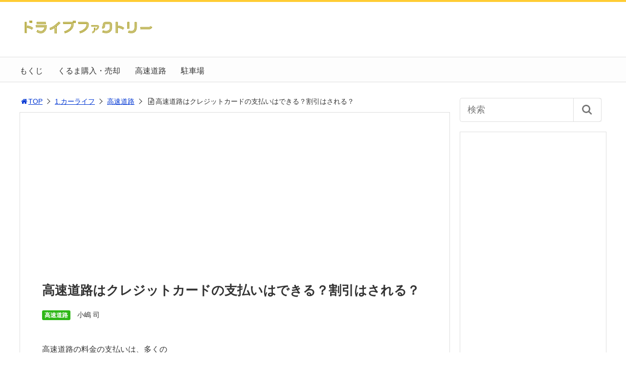

--- FILE ---
content_type: text/html; charset=UTF-8
request_url: https://drivefactory.info/archives/15094
body_size: 24879
content:
<!DOCTYPE html><html lang="ja"><head>  <script defer src="https://www.googletagmanager.com/gtag/js?id=G-6JTSLC8R8L"></script> <script defer src="[data-uri]"></script><title>高速道路はクレジットカードの支払いはできる？割引はされる？</title><meta charset="utf-8"><meta name="viewport" content="width=device-width,maximum-scale=1,minimum-scale=1,initial-scale=1,user-scalable=yes"><meta name="format-detection" content="telephone=no"> <!--[if lt IE 9]> <script src="https://drivefactory.info/wp-content/themes/surfing/js/html5shiv.js"></script> <![endif]--> <script defer src="https://drivefactory.info/wp-content/themes/surfing/js/jquery-1.11.1.min.js"></script> <script defer src="https://drivefactory.info/wp-content/themes/surfing/js/jquery.easing.1.3.min.js"></script> <script defer src="https://drivefactory.info/wp-content/themes/surfing/js/slidebars.min.js"></script> <script defer src="https://drivefactory.info/wp-content/themes/surfing/js/jquery.sticky.min.js"></script> <script defer src="https://drivefactory.info/wp-content/themes/surfing/js/original.min.js?ver=1.26.1"></script> <script defer src="https://drivefactory.info/wp-content/themes/surfing/js/clipboard.min.js"></script> <link rel="canonical" href="https://drivefactory.info/archives/15094"><link rel="icon" href="favicon.ico"><meta name='robots' content='max-image-preview:large' /><meta name="keywords" content="" /><meta name="description" content="高速道路の料金の支払いは、多くのドライバーがETCカードを利用していると思います。ETCカードは、ノンストップで料金の支払いもその場で行わないので非常に便利です。ですが、なかには一般の料金所で現金で支払いをしている人もいます。その際にうっかり「財布に現金がない！」といった事態が発生したらどうしますか？そんなときにカード" /><meta name="robots" content="index" /><meta property="og:title" content="高速道路はクレジットカードの支払いはできる？割引はされる？" /><meta property="og:type" content="article" /><meta property="og:description" content="高速道路の料金の支払いは、多くのドライバーがETCカードを利用していると思います。ETCカードは、ノンストップで料金の支払いもその場で行わないので非常に便利です。ですが、なかには一般の料金所で現金で支払いをしている人もいます。その際にうっかり「財布に現金がない！」といった事態が発生したらどうしますか？そんなときにカード" /><meta property="og:url" content="https://drivefactory.info/archives/15094" /><meta property="og:image" content="https://drivefactory.info/wp-content/uploads/2018/02/images-e1517629079469.jpg" /><meta property="og:locale" content="ja_JP" /><meta property="og:site_name" content="ドライブファクトリー" /><link href="https://plus.google.com/" rel="publisher" /><meta name="twitter:card" content="summary" /><meta name="twitter:site" content="DriveFactory" /><meta name="twitter:title" content="高速道路はクレジットカードの支払いはできる？割引はされる？" /><meta name="twitter:description" content="高速道路の料金の支払いは、多くのドライバーがETCカードを利用していると思います。ETCカードは、ノンストップで料金の支払いもその場で行わないので非常に便利です。ですが、なかには一般の料金所で現金で支払いをしている人もいます。その際にうっかり「財布に現金がない！」といった事態が発生したらどうしますか？そんなときにカード" /><meta name="twitter:image" content="https://drivefactory.info/wp-content/uploads/2018/02/images-e1517629079469.jpg" /><link rel='dns-prefetch' href='//maxcdn.bootstrapcdn.com' /><link rel="alternate" title="oEmbed (JSON)" type="application/json+oembed" href="https://drivefactory.info/wp-json/oembed/1.0/embed?url=https%3A%2F%2Fdrivefactory.info%2Farchives%2F15094" /><link rel="alternate" title="oEmbed (XML)" type="text/xml+oembed" href="https://drivefactory.info/wp-json/oembed/1.0/embed?url=https%3A%2F%2Fdrivefactory.info%2Farchives%2F15094&#038;format=xml" /><style id='wp-img-auto-sizes-contain-inline-css' type='text/css'>img:is([sizes=auto i],[sizes^="auto," i]){contain-intrinsic-size:3000px 1500px}
/*# sourceURL=wp-img-auto-sizes-contain-inline-css */</style><link rel='stylesheet' id='font-awesome-css' href='//maxcdn.bootstrapcdn.com/font-awesome/4.3.0/css/font-awesome.min.css?ver=6.9' type='text/css' media='all' /><style id='wp-emoji-styles-inline-css' type='text/css'>img.wp-smiley, img.emoji {
		display: inline !important;
		border: none !important;
		box-shadow: none !important;
		height: 1em !important;
		width: 1em !important;
		margin: 0 0.07em !important;
		vertical-align: -0.1em !important;
		background: none !important;
		padding: 0 !important;
	}
/*# sourceURL=wp-emoji-styles-inline-css */</style><style id='wp-block-library-inline-css' type='text/css'>:root{--wp-block-synced-color:#7a00df;--wp-block-synced-color--rgb:122,0,223;--wp-bound-block-color:var(--wp-block-synced-color);--wp-editor-canvas-background:#ddd;--wp-admin-theme-color:#007cba;--wp-admin-theme-color--rgb:0,124,186;--wp-admin-theme-color-darker-10:#006ba1;--wp-admin-theme-color-darker-10--rgb:0,107,160.5;--wp-admin-theme-color-darker-20:#005a87;--wp-admin-theme-color-darker-20--rgb:0,90,135;--wp-admin-border-width-focus:2px}@media (min-resolution:192dpi){:root{--wp-admin-border-width-focus:1.5px}}.wp-element-button{cursor:pointer}:root .has-very-light-gray-background-color{background-color:#eee}:root .has-very-dark-gray-background-color{background-color:#313131}:root .has-very-light-gray-color{color:#eee}:root .has-very-dark-gray-color{color:#313131}:root .has-vivid-green-cyan-to-vivid-cyan-blue-gradient-background{background:linear-gradient(135deg,#00d084,#0693e3)}:root .has-purple-crush-gradient-background{background:linear-gradient(135deg,#34e2e4,#4721fb 50%,#ab1dfe)}:root .has-hazy-dawn-gradient-background{background:linear-gradient(135deg,#faaca8,#dad0ec)}:root .has-subdued-olive-gradient-background{background:linear-gradient(135deg,#fafae1,#67a671)}:root .has-atomic-cream-gradient-background{background:linear-gradient(135deg,#fdd79a,#004a59)}:root .has-nightshade-gradient-background{background:linear-gradient(135deg,#330968,#31cdcf)}:root .has-midnight-gradient-background{background:linear-gradient(135deg,#020381,#2874fc)}:root{--wp--preset--font-size--normal:16px;--wp--preset--font-size--huge:42px}.has-regular-font-size{font-size:1em}.has-larger-font-size{font-size:2.625em}.has-normal-font-size{font-size:var(--wp--preset--font-size--normal)}.has-huge-font-size{font-size:var(--wp--preset--font-size--huge)}.has-text-align-center{text-align:center}.has-text-align-left{text-align:left}.has-text-align-right{text-align:right}.has-fit-text{white-space:nowrap!important}#end-resizable-editor-section{display:none}.aligncenter{clear:both}.items-justified-left{justify-content:flex-start}.items-justified-center{justify-content:center}.items-justified-right{justify-content:flex-end}.items-justified-space-between{justify-content:space-between}.screen-reader-text{border:0;clip-path:inset(50%);height:1px;margin:-1px;overflow:hidden;padding:0;position:absolute;width:1px;word-wrap:normal!important}.screen-reader-text:focus{background-color:#ddd;clip-path:none;color:#444;display:block;font-size:1em;height:auto;left:5px;line-height:normal;padding:15px 23px 14px;text-decoration:none;top:5px;width:auto;z-index:100000}html :where(.has-border-color){border-style:solid}html :where([style*=border-top-color]){border-top-style:solid}html :where([style*=border-right-color]){border-right-style:solid}html :where([style*=border-bottom-color]){border-bottom-style:solid}html :where([style*=border-left-color]){border-left-style:solid}html :where([style*=border-width]){border-style:solid}html :where([style*=border-top-width]){border-top-style:solid}html :where([style*=border-right-width]){border-right-style:solid}html :where([style*=border-bottom-width]){border-bottom-style:solid}html :where([style*=border-left-width]){border-left-style:solid}html :where(img[class*=wp-image-]){height:auto;max-width:100%}:where(figure){margin:0 0 1em}html :where(.is-position-sticky){--wp-admin--admin-bar--position-offset:var(--wp-admin--admin-bar--height,0px)}@media screen and (max-width:600px){html :where(.is-position-sticky){--wp-admin--admin-bar--position-offset:0px}}

/*# sourceURL=wp-block-library-inline-css */</style><style id='global-styles-inline-css' type='text/css'>:root{--wp--preset--aspect-ratio--square: 1;--wp--preset--aspect-ratio--4-3: 4/3;--wp--preset--aspect-ratio--3-4: 3/4;--wp--preset--aspect-ratio--3-2: 3/2;--wp--preset--aspect-ratio--2-3: 2/3;--wp--preset--aspect-ratio--16-9: 16/9;--wp--preset--aspect-ratio--9-16: 9/16;--wp--preset--color--black: #000000;--wp--preset--color--cyan-bluish-gray: #abb8c3;--wp--preset--color--white: #ffffff;--wp--preset--color--pale-pink: #f78da7;--wp--preset--color--vivid-red: #cf2e2e;--wp--preset--color--luminous-vivid-orange: #ff6900;--wp--preset--color--luminous-vivid-amber: #fcb900;--wp--preset--color--light-green-cyan: #7bdcb5;--wp--preset--color--vivid-green-cyan: #00d084;--wp--preset--color--pale-cyan-blue: #8ed1fc;--wp--preset--color--vivid-cyan-blue: #0693e3;--wp--preset--color--vivid-purple: #9b51e0;--wp--preset--gradient--vivid-cyan-blue-to-vivid-purple: linear-gradient(135deg,rgb(6,147,227) 0%,rgb(155,81,224) 100%);--wp--preset--gradient--light-green-cyan-to-vivid-green-cyan: linear-gradient(135deg,rgb(122,220,180) 0%,rgb(0,208,130) 100%);--wp--preset--gradient--luminous-vivid-amber-to-luminous-vivid-orange: linear-gradient(135deg,rgb(252,185,0) 0%,rgb(255,105,0) 100%);--wp--preset--gradient--luminous-vivid-orange-to-vivid-red: linear-gradient(135deg,rgb(255,105,0) 0%,rgb(207,46,46) 100%);--wp--preset--gradient--very-light-gray-to-cyan-bluish-gray: linear-gradient(135deg,rgb(238,238,238) 0%,rgb(169,184,195) 100%);--wp--preset--gradient--cool-to-warm-spectrum: linear-gradient(135deg,rgb(74,234,220) 0%,rgb(151,120,209) 20%,rgb(207,42,186) 40%,rgb(238,44,130) 60%,rgb(251,105,98) 80%,rgb(254,248,76) 100%);--wp--preset--gradient--blush-light-purple: linear-gradient(135deg,rgb(255,206,236) 0%,rgb(152,150,240) 100%);--wp--preset--gradient--blush-bordeaux: linear-gradient(135deg,rgb(254,205,165) 0%,rgb(254,45,45) 50%,rgb(107,0,62) 100%);--wp--preset--gradient--luminous-dusk: linear-gradient(135deg,rgb(255,203,112) 0%,rgb(199,81,192) 50%,rgb(65,88,208) 100%);--wp--preset--gradient--pale-ocean: linear-gradient(135deg,rgb(255,245,203) 0%,rgb(182,227,212) 50%,rgb(51,167,181) 100%);--wp--preset--gradient--electric-grass: linear-gradient(135deg,rgb(202,248,128) 0%,rgb(113,206,126) 100%);--wp--preset--gradient--midnight: linear-gradient(135deg,rgb(2,3,129) 0%,rgb(40,116,252) 100%);--wp--preset--font-size--small: 13px;--wp--preset--font-size--medium: 20px;--wp--preset--font-size--large: 36px;--wp--preset--font-size--x-large: 42px;--wp--preset--spacing--20: 0.44rem;--wp--preset--spacing--30: 0.67rem;--wp--preset--spacing--40: 1rem;--wp--preset--spacing--50: 1.5rem;--wp--preset--spacing--60: 2.25rem;--wp--preset--spacing--70: 3.38rem;--wp--preset--spacing--80: 5.06rem;--wp--preset--shadow--natural: 6px 6px 9px rgba(0, 0, 0, 0.2);--wp--preset--shadow--deep: 12px 12px 50px rgba(0, 0, 0, 0.4);--wp--preset--shadow--sharp: 6px 6px 0px rgba(0, 0, 0, 0.2);--wp--preset--shadow--outlined: 6px 6px 0px -3px rgb(255, 255, 255), 6px 6px rgb(0, 0, 0);--wp--preset--shadow--crisp: 6px 6px 0px rgb(0, 0, 0);}:where(.is-layout-flex){gap: 0.5em;}:where(.is-layout-grid){gap: 0.5em;}body .is-layout-flex{display: flex;}.is-layout-flex{flex-wrap: wrap;align-items: center;}.is-layout-flex > :is(*, div){margin: 0;}body .is-layout-grid{display: grid;}.is-layout-grid > :is(*, div){margin: 0;}:where(.wp-block-columns.is-layout-flex){gap: 2em;}:where(.wp-block-columns.is-layout-grid){gap: 2em;}:where(.wp-block-post-template.is-layout-flex){gap: 1.25em;}:where(.wp-block-post-template.is-layout-grid){gap: 1.25em;}.has-black-color{color: var(--wp--preset--color--black) !important;}.has-cyan-bluish-gray-color{color: var(--wp--preset--color--cyan-bluish-gray) !important;}.has-white-color{color: var(--wp--preset--color--white) !important;}.has-pale-pink-color{color: var(--wp--preset--color--pale-pink) !important;}.has-vivid-red-color{color: var(--wp--preset--color--vivid-red) !important;}.has-luminous-vivid-orange-color{color: var(--wp--preset--color--luminous-vivid-orange) !important;}.has-luminous-vivid-amber-color{color: var(--wp--preset--color--luminous-vivid-amber) !important;}.has-light-green-cyan-color{color: var(--wp--preset--color--light-green-cyan) !important;}.has-vivid-green-cyan-color{color: var(--wp--preset--color--vivid-green-cyan) !important;}.has-pale-cyan-blue-color{color: var(--wp--preset--color--pale-cyan-blue) !important;}.has-vivid-cyan-blue-color{color: var(--wp--preset--color--vivid-cyan-blue) !important;}.has-vivid-purple-color{color: var(--wp--preset--color--vivid-purple) !important;}.has-black-background-color{background-color: var(--wp--preset--color--black) !important;}.has-cyan-bluish-gray-background-color{background-color: var(--wp--preset--color--cyan-bluish-gray) !important;}.has-white-background-color{background-color: var(--wp--preset--color--white) !important;}.has-pale-pink-background-color{background-color: var(--wp--preset--color--pale-pink) !important;}.has-vivid-red-background-color{background-color: var(--wp--preset--color--vivid-red) !important;}.has-luminous-vivid-orange-background-color{background-color: var(--wp--preset--color--luminous-vivid-orange) !important;}.has-luminous-vivid-amber-background-color{background-color: var(--wp--preset--color--luminous-vivid-amber) !important;}.has-light-green-cyan-background-color{background-color: var(--wp--preset--color--light-green-cyan) !important;}.has-vivid-green-cyan-background-color{background-color: var(--wp--preset--color--vivid-green-cyan) !important;}.has-pale-cyan-blue-background-color{background-color: var(--wp--preset--color--pale-cyan-blue) !important;}.has-vivid-cyan-blue-background-color{background-color: var(--wp--preset--color--vivid-cyan-blue) !important;}.has-vivid-purple-background-color{background-color: var(--wp--preset--color--vivid-purple) !important;}.has-black-border-color{border-color: var(--wp--preset--color--black) !important;}.has-cyan-bluish-gray-border-color{border-color: var(--wp--preset--color--cyan-bluish-gray) !important;}.has-white-border-color{border-color: var(--wp--preset--color--white) !important;}.has-pale-pink-border-color{border-color: var(--wp--preset--color--pale-pink) !important;}.has-vivid-red-border-color{border-color: var(--wp--preset--color--vivid-red) !important;}.has-luminous-vivid-orange-border-color{border-color: var(--wp--preset--color--luminous-vivid-orange) !important;}.has-luminous-vivid-amber-border-color{border-color: var(--wp--preset--color--luminous-vivid-amber) !important;}.has-light-green-cyan-border-color{border-color: var(--wp--preset--color--light-green-cyan) !important;}.has-vivid-green-cyan-border-color{border-color: var(--wp--preset--color--vivid-green-cyan) !important;}.has-pale-cyan-blue-border-color{border-color: var(--wp--preset--color--pale-cyan-blue) !important;}.has-vivid-cyan-blue-border-color{border-color: var(--wp--preset--color--vivid-cyan-blue) !important;}.has-vivid-purple-border-color{border-color: var(--wp--preset--color--vivid-purple) !important;}.has-vivid-cyan-blue-to-vivid-purple-gradient-background{background: var(--wp--preset--gradient--vivid-cyan-blue-to-vivid-purple) !important;}.has-light-green-cyan-to-vivid-green-cyan-gradient-background{background: var(--wp--preset--gradient--light-green-cyan-to-vivid-green-cyan) !important;}.has-luminous-vivid-amber-to-luminous-vivid-orange-gradient-background{background: var(--wp--preset--gradient--luminous-vivid-amber-to-luminous-vivid-orange) !important;}.has-luminous-vivid-orange-to-vivid-red-gradient-background{background: var(--wp--preset--gradient--luminous-vivid-orange-to-vivid-red) !important;}.has-very-light-gray-to-cyan-bluish-gray-gradient-background{background: var(--wp--preset--gradient--very-light-gray-to-cyan-bluish-gray) !important;}.has-cool-to-warm-spectrum-gradient-background{background: var(--wp--preset--gradient--cool-to-warm-spectrum) !important;}.has-blush-light-purple-gradient-background{background: var(--wp--preset--gradient--blush-light-purple) !important;}.has-blush-bordeaux-gradient-background{background: var(--wp--preset--gradient--blush-bordeaux) !important;}.has-luminous-dusk-gradient-background{background: var(--wp--preset--gradient--luminous-dusk) !important;}.has-pale-ocean-gradient-background{background: var(--wp--preset--gradient--pale-ocean) !important;}.has-electric-grass-gradient-background{background: var(--wp--preset--gradient--electric-grass) !important;}.has-midnight-gradient-background{background: var(--wp--preset--gradient--midnight) !important;}.has-small-font-size{font-size: var(--wp--preset--font-size--small) !important;}.has-medium-font-size{font-size: var(--wp--preset--font-size--medium) !important;}.has-large-font-size{font-size: var(--wp--preset--font-size--large) !important;}.has-x-large-font-size{font-size: var(--wp--preset--font-size--x-large) !important;}
/*# sourceURL=global-styles-inline-css */</style><style id='classic-theme-styles-inline-css' type='text/css'>/*! This file is auto-generated */
.wp-block-button__link{color:#fff;background-color:#32373c;border-radius:9999px;box-shadow:none;text-decoration:none;padding:calc(.667em + 2px) calc(1.333em + 2px);font-size:1.125em}.wp-block-file__button{background:#32373c;color:#fff;text-decoration:none}
/*# sourceURL=/wp-includes/css/classic-themes.min.css */</style><link rel='stylesheet' id='font-awesome-four-css' href='https://drivefactory.info/wp-content/themes/surfing/lib/font-awesome-4-menus/css/font-awesome.min.css?ver=4.5.0' type='text/css' media='all' /><link rel='stylesheet' id='surfing_toc-screen-css' href='https://drivefactory.info/wp-content/themes/surfing/lib/table-of-contents-plus/screen.min.css?ver=1.26.1' type='text/css' media='all' /> <script type="text/javascript" src="https://drivefactory.info/wp-includes/js/jquery/jquery.min.js?ver=3.7.1" id="jquery-core-js"></script> <script defer type="text/javascript" src="https://drivefactory.info/wp-includes/js/jquery/jquery-migrate.min.js?ver=3.4.1" id="jquery-migrate-js"></script> <script defer type="text/javascript" src="https://drivefactory.info/wp-content/themes/surfing/lib/q2w3-fixed-widget/js/q2w3-fixed-widget.min.js?ver=1.26.1" id="q2w3-fixed-widget-js"></script> <script defer type="text/javascript" src="https://drivefactory.info/wp-content/plugins/wp-scroll-depth/js/jquery-scrolldepth/jquery.scrolldepth.min.js?ver=6.9" id="jquery.scrolldepth-js"></script> <link rel="https://api.w.org/" href="https://drivefactory.info/wp-json/" /><link rel="alternate" title="JSON" type="application/json" href="https://drivefactory.info/wp-json/wp/v2/posts/15094" /><link rel="EditURI" type="application/rsd+xml" title="RSD" href="https://drivefactory.info/xmlrpc.php?rsd" /><meta name="generator" content="WordPress 6.9" /><link rel='shortlink' href='https://drivefactory.info/?p=15094' /> <style type="text/css" media="screen">.g { margin:0px; padding:0px; overflow:hidden; line-height:1; zoom:1; }
	.g img { height:auto; }
	.g-col { position:relative; float:left; }
	.g-col:first-child { margin-left: 0; }
	.g-col:last-child { margin-right: 0; }
	@media only screen and (max-width: 480px) {
		.g-col, .g-dyn, .g-single { width:100%; margin-left:0; margin-right:0; }
	}</style> <script defer src="[data-uri]"></script> <style type="text/css">div#surfing_toc_container ul li {font-size: 100%;}</style><style type="text/css">.broken_link, a.broken_link {
	text-decoration: line-through;
}</style><style type="text/css" id="custom-background-css">body.custom-background { background-color: #ffffff; }</style><link rel="icon" href="https://drivefactory.info/wp-content/uploads/2018/05/cropped-47f7c86d34c046c6fc56cb3fbbdd9cc0-32x32.png" sizes="32x32" /><link rel="icon" href="https://drivefactory.info/wp-content/uploads/2018/05/cropped-47f7c86d34c046c6fc56cb3fbbdd9cc0-192x192.png" sizes="192x192" /><link rel="apple-touch-icon" href="https://drivefactory.info/wp-content/uploads/2018/05/cropped-47f7c86d34c046c6fc56cb3fbbdd9cc0-180x180.png" /><meta name="msapplication-TileImage" content="https://drivefactory.info/wp-content/uploads/2018/05/cropped-47f7c86d34c046c6fc56cb3fbbdd9cc0-270x270.png" /><style type="text/css" id="wp-custom-css">/*ボックス1-ブルー*/
.box1 {
    margin: 2em 0;
    background: #f1f1f1;
    box-shadow: 0 2px 4px rgba(0, 0, 0, 0.22);
}
.box1 .box-title {
    font-size: 1.2em;
    background: #5fc2f5;
    padding: 4px;
    text-align: center;
    color: #FFF;
    font-weight: bold;
    letter-spacing: 0.05em;
}
.box1 p {
    padding: 15px 20px;
    margin: 0;
}
/*ボックス2-オレンジ*/
.box2 {
    margin: 2em 0;
    background: #f1f1f1;
    box-shadow: 0 2px 4px rgba(0, 0, 0, 0.22);
}
.box2 .box-title {
    font-size: 1.2em;
    background: #ff7d6e;
    padding: 4px;
    text-align: center;
    color: #FFF;
    font-weight: bold;
    letter-spacing: 0.05em;
}
.box2 p {
    padding: 15px 20px;
    margin: 0;
}
/*ボックス3-グリーン*/
.box3 {
    margin: 2em 0;
    background: #f1f1f1;
    box-shadow: 0 2px 4px rgba(0, 0, 0, 0.22);
}
.box3 .box-title {
    font-size: 1.2em;
    background: #69AD69;
    padding: 4px;
    text-align: center;
    color: #FFF;
    font-weight: bold;
    letter-spacing: 0.05em;
}
.box3 p {
    padding: 15px 20px;
    margin: 0;
}
/*ボックス4-パープル*/
.box4 {
    margin: 2em 0;
    background: #f1f1f1;
    box-shadow: 0 2px 4px rgba(0, 0, 0, 0.22);
}
.box4 .box-title {
    font-size: 1.2em;
    background: #8B008B;
    padding: 4px;
    text-align: center;
    color: #FFF;
    font-weight: bold;
    letter-spacing: 0.05em;
}
.box4 p {
    padding: 15px 20px;
    margin: 0;
}
/*ボックス5-ピンク*/
.box5 {
    margin: 2em 0;
    background: #f1f1f1;
    box-shadow: 0 2px 4px rgba(0, 0, 0, 0.22);
}
.box5 .box-title {
    font-size: 1.2em;
    background: #DB7093;
    padding: 4px;
    text-align: center;
    color: #FFF;
    font-weight: bold;
    letter-spacing: 0.05em;
}
.box5 p {
    padding: 15px 20px;
    margin: 0;
}
/*ボックス6-イエロー*/
.box6 {
    margin: 2em 0;
    background: #f1f1f1;
    box-shadow: 0 2px 4px rgba(0, 0, 0, 0.22);
}
.box6 .box-title {
    font-size: 1.2em;
    background: #DAA520;
    padding: 4px;
    text-align: center;
    color: #FFF;
    font-weight: bold;
    letter-spacing: 0.05em;
}
.box6 p {
    padding: 15px 20px;
    margin: 0;
}
/*フレーム11-ブルー*/
.box11 {
    position: relative;
    margin: 2em 0;
    padding: 0.5em 1em;
    border: solid 3px #5fc2f5;
    border-radius: 8px;
}
.box11 .box-title {
    position: absolute;
    display: inline-block;
    top: -13px;
    left: 10px;
    padding: 0 9px;
    line-height: 1;
    font-size: 19px;
    background: #FFF;
    color: #5fc2f5;
    font-weight: bold;
}
.box11 p {
    margin: 0; 
    padding: 0;
}
.balloon1-left {
 	position: relative;
	display: inline-block;
 	margin: 1.5em 0 1.5em 15px;
	padding: 7px 10px;
	min-width: 120px;
 	max-width: 100%;
 	color: #555;
	font-size: 16px;
	background: #e0edff;
}
/*ボード21-イエロー*/
.box21 {
    padding: 0.5em 1em;
    margin: 2em 0;
    color: #2c2c2f;/*文字色*/
    background: #ffffb6;/*背景色*/
	   border-radius: 10px;/*角の丸み*/
}
.box21 p {
    margin: 0; 
    padding: 0;
}
/*ボード22-ブルー*/
.box22 {
    padding: 0.5em 1em;
    margin: 2em 0;
    color: #2c2c2f;/*文字色*/
    background: #e4fbfe;/*背景色*/
	   border-radius: 10px;/*角の丸み*/
}
.box22 p {
    margin: 0; 
    padding: 0;
}
/*ボード23-ピンク*/
.box23 {
    padding: 0.5em 1em;
    margin: 2em 0;
    color: #2c2c2f;/*文字色*/
    background: #fff0f5;/*背景色*/
	   border-radius: 10px;/*角の丸み*/
}
.box23 p {
    margin: 0; 
    padding: 0;
}
/*リボン*/
.ribbon_box {    
    display: block;
    position: relative;
    margin: 15px auto;
    padding: 10px 0;
    width: 300px;
    background: #fffbf4
  }

.ribbon9 {
    display: inline-block;
    position: relative;
    box-sizing: border-box;
    padding: 10px;
    margin: 0 0 0 -20px;
    width: calc(100% + 20px);
    font-size: 22px;
    color: white;
    background: #f89174;
    box-shadow: 0 2px 2px rgba(0, 0, 0, 0.2);
}

.ribbon9:before {
    position: absolute;
    content: '';
    top: 100%;
    left: 0;
    border: none;
    border-bottom: solid 15px transparent;
    border-right: solid 20px #d88770;
}
/*黒板*/
@font-face {
    font-family: 'HuiFontP109';
    src:url('/fonts/public/HuiFont/HuiFontP109.eot');
    src:url('/fonts/public/HuiFont/HuiFontP109.eot?#iefix') format('embedded-opentype'), 
url('/fonts/public/HuiFont/HuiFontP109.woff')format('woff'), 
url('/fonts/public/HuiFont/HuiFontP109.ttf')format('truetype'), 
url('/fonts/public/HuiFont/HuiFontP109.svg#HuiFontP109') format('svg');
    font-weight: normal;
    font-style: normal;
}
.kokuban {
    font-family: HuiFontP109;
    color: #fff;
    background-color: #114400;
    margin: 10px 0 10px 0;
    padding: 15px;
    border: 9px solid #a60;
    border-radius: 3px;
    box-shadow: 2px 2px 4px #666, 2px 2px 2px #111 inset;
    text-shadow: 0px 0px 2px #000;
    line-height: 1.9;
}
.point {
    color: #ffb1b3;
    font-weight: bold;
    border: 3px solid #ffb1b3;
}
/*吹き出し1-ブルー*/
.balloon1-left:before{
	content: "";
	position: absolute;
	top: 50%;
	left: -30px;
 	margin-top: -15px;
	border: 15px solid transparent;
	border-right: 15px solid #e0edff;
}

.balloon1-left p {
	margin: 0;
	padding: 0;
}
/*吹き出し2-ピンク*/
.balloon1-right {
 	position: relative;
	display: inline-block;
 	margin: 1.5em 15px 1.5em 0;
	padding: 7px 10px;
	min-width: 120px;
 	max-width: 100%;
 	color: #555;
	font-size: 16px;
	background: #ffe4e1;
}

.balloon1-right:before{
	content: "";
	position: absolute;
	top: 50%;
	left: 100%;
 	margin-top: -15px;
	border: 15px solid transparent;
	border-left: 15px solid #ffe4e1;
}

.balloon1-right p {
	margin: 0;
	padding: 0;
}
/*インスタ*/
.instagram-media {
position: static !important;
}
/*表の横スクロール*/
table{
width:100%;
}
.scroll{
overflow: auto;
	/*tableをスクロールさせる*/
white-space: nowrap;/*tableのセル内にある文字の折り返しを禁止*/
}
.scroll::-webkit-scrollbar{/*tableにスクロールバーを追加*/
 height: 5px;
}
.scroll::-webkit-scrollbar-track{/*tableにスクロールバーを追加*/
 background: #F1F1F1;
}
.scroll::-webkit-scrollbar-thumb {/*tableにスクロールバーを追加*/
 background: #BCBCBC;
}
/*表のデザイン*/
th {
    background: #fff5e5;/*背景色*/	
	 text-align: center;
}
/*余白指定は省略*/</style><link rel="stylesheet" href="https://drivefactory.info/wp-content/themes/surfing/css/reset.min.css"><link rel="stylesheet" media="print, screen and (min-width:769px)" href="https://drivefactory.info/wp-content/themes/surfing/css/style.min.css?ver=1.26.1"><link rel="stylesheet" media="screen and (max-width:768px)" href="https://drivefactory.info/wp-content/themes/surfing/css/style_sp.min.css?ver=1.26.1"><link rel="stylesheet" href="https://maxcdn.bootstrapcdn.com/font-awesome/4.5.0/css/font-awesome.min.css"><link rel="stylesheet" href="//fonts.googleapis.com/earlyaccess/notosansjp.css"><style>@media screen and (max-width:768px) {
	.sb-site-slim {
				padding-top: 105px;
			}
}
@media screen and (min-width:769px) {
        body{
                font-family: "Hiragino Maru Gothic ProN", "HG丸ｺﾞｼｯｸM-PRO", HGMaruGothicMPRO, "ヒラギノ角ゴPro W3","Hiragino Kaku Gothic Pro",Osaka,"メイリオ",Meiryo,"ＭＳ ゴシック",sans-serif;
            }
                        article div.body{ font-size: 16px; } article div.body h2 { font-size: 23px; font-size: 2.3rem; } article div.body h3 { font-size: 21px; font-size: 2.1rem; } article div.body h4 { font-size: 21px; font-size: 2.1rem; } article div.body h5 { font-size: 21px; font-size: 2.1rem; } article div.body h6 { font-size: 19px; font-size: 1.9rem; }
                    article h1{
        font-size: 26px;
    }
                .sb-site #global_nav.nav_top{display: none;}
    .sb-site #global_nav.nav_bottom{display: none;}
    .sb-site-slim #global_nav.nav_top{display: none;}
    .sb-site-slim #global_nav.nav_bottom{display: none;}
        
            #pt_custom a:hover{color:#FFCC33;}
    #pt_custom #header_wrapper{border-top: solid 4px #FFCC33;}
    #pt_custom #header h1 a, #pt_custom #header span a{color:#FFCC33;}
    #pt_custom .contents h1.category_name{background:#FFCC33;}
    #pt_custom .recommended_contents .recommended_contlist h3{border-bottom: 3px solid #FFCC33;}
    #pt_custom .wp-pagenavi span, #pt_custom .wp-pagenavi a{border: solid 1px #FFCC33;color: #FFCC33;}
    #pt_custom .wp-pagenavi span{background: #FFCC33;color: #FFF;}
    #pt_custom .wp-pagenavi a:hover{background: #FFCC33;color: #FFF;}
    #pt_custom .side_widget_surfing_post_ranking_widget .tab li.active, #pt_custom .side_widget_surfing_post_ranking_widget .tab li:hover{color: #FFCC33;}
    #pt_custom .side_widget h2, #pt_custom #side_list h2{border-bottom:solid 3px #FFCC33;}
    #pt_custom .side_widget_surfing_ranking_widget .list li .btn_detail a{border:solid 2px #FFCC33;color:#FFCC33;}
    #pt_custom .side_widget_surfing_ranking_widget .list li .btn_detail a:hover{border:solid 2px #FFCC33;background:#FFCC33;color: #FFF;}
    #pt_custom #side_widget h2{border-bottom:solid 3px #FFCC33;}
    #pt_custom .tagcloud a:before{color: #FFCC33;}
    #pt_custom .btn_link{background: #FFCC33;border: solid 2px #FFCC33;}
    #pt_custom .btn_link:hover{background: #fff;color: #FFCC33;border: solid 2px #FFCC33;}
    #pt_custom #path li a{color:#FFCC33;}
    #pt_custom article h2{border-left: solid 7px #FFCC33;}
    #pt_custom article h3{border-bottom: solid 3px #FFCC33;}
    #pt_custom article h4{color:#FFCC33;}
    #pt_custom article .body a{color:#FFCC33;}
    #pt_custom article figure.btn_basic a{border:solid 2px #FFCC33;border-bottom:solid 4px #FFCC33;background:#FFCC33;}
    #pt_custom article figure.btn_basic a:hover{border:solid 2px #FFCC33;background:#FFCC33;color: #FFF;border-bottom-width:4px;}
    #pt_custom article .article_copybtn{border: 5px solid #FFCC33;}
    #pt_custom article .article_copybtn > span{border: 1px solid #FFCC33;}
    #pt_custom article .article_copybtn:hover{color: #FFCC33;}
    #pt_custom article .article_copybtn.oncheck{background: #FFCC33;color: #FFF;}
    #pt_custom .recommended_contents h2 span, #pt_custom #author_data h2 span,#pt_custom #other_article h2 span,#pt_custom #recommend h2 span{border-left: solid 3px #FFCC33;}
    #pt_custom #entry_ranking h1 span{border-left: solid 3px #FFCC33;}
    #pt_custom #entry_ranking .tab_l li.active, #pt_custom #entry_ranking .tab_l li:hover span{color: #FFCC33;}
    #pt_custom #ranking .list li .btn_detail{border:solid 2px #FFCC33;color:#FFCC33;border-bottom:solid 4px #FFCC33;}
    #pt_custom #ranking .list li .btn_detail:hover{border:solid 2px #FFCC33;background:#FFCC33;color: #FFF;border-bottom-width:4px;}
    #pt_custom .pagination figure.btn_basic a{border:solid 2px #FFCC33;border-bottom:solid 4px #FFCC33;background:#FFCC33;}
    #pt_custom .pagination figure.btn_basic a:hover{border:solid 2px #FFCC33;background:#FFCC33;color: #FFF;border-bottom-width:4px;}
    
        #pt_custom a:hover{color:#CC0000;}
    #pt_custom article .body a:hover{color:#CC0000;}
    #pt_custom #side_entry_ranking .tab li.active,
    #pt_custom #side_entry_ranking .tab li:hover{color: #CC0000;}
                            #pt_custom #path li a{color:#0036d3;}
                                    #pt_custom article h4{color:#000000;}
            #pt_custom article .body a{color:#0036d3;}
                #pt_custom .btn_link{background: #;border: solid 2px #;}
    #pt_custom .btn_link:hover{background: #fff;color: #;border: solid 2px #;}
                    }

@media screen and (max-width:768px) {
        body{
                font-family: 'Noto Sans JP', sans-serif;
            }
                        article div.body{ font-size: 16px; } article div.body h2 { font-size: 20px; font-size: 2.0rem; } article div.body h3 { font-size: 18px; font-size: 1.8rem; } article div.body h4 { font-size: 18px; font-size: 1.8rem; } article div.body h5 { font-size: 18px; font-size: 1.8rem; } article div.body h6 { font-size: 18px; font-size: 1.8rem; }
                    article h1{
        font-size: 18px;
    }
    
            #pt_custom #header{border-top: solid 4px #FFCC33;}
    #pt_custom #header h1 a, #pt_custom #header span a{color:#FFCC33;}
    #pt_custom .contents h1.category_name{background:#FFCC33;}
    #pt_custom .recommended_contents .recommended_contlist h3{border-bottom: 3px solid #FFCC33;}
    #pt_custom .wp-pagenavi a{border: solid 1px #FFCC33;color: #FFCC33;}
    #pt_custom .wp-pagenavi span{border: solid 1px #FFCC33;background: #FFCC33;color: #FFF;}
    #pt_custom .wp-pagenavi a:hover{background: #FFCC33;color: #FFF;}
    #pt_custom .side_widget_surfing_post_ranking_widget .tab li.active{color: #FFCC33;}
    #pt_custom .side_widget h2, #pt_custom #side_list h2{border-bottom:solid 3px #FFCC33;}
    #pt_custom .side_widget_surfing_ranking_widget h2{border-bottom:solid 3px #FFCC33;}
    #pt_custom .side_widget_surfing_ranking_widget .list li .btn_detail a{border:solid 2px #FFCC33;color:#FFCC33;}
    #pt_custom .side_widget_surfing_ranking_widget .list li .btn_detail a:hover{border:solid 2px #FFCC33;background:#FFCC33;color: #FFF;}
    #pt_custom #side_widget h2{border-bottom:solid 3px #FFCC33;}
    #pt_custom .tagcloud a:before{color: #FFCC33;}
    #pt_custom .btn_link{background: #FFCC33;border: solid 2px #FFCC33;}
    #pt_custom .btn_link:hover{background: #fff;color: #FFCC33;border: solid 2px #FFCC33;}
    #pt_custom #path li a{color:#FFCC33;}
    #pt_custom article h2{border-left: solid 7px #FFCC33;}
    #pt_custom article h3{border-bottom: solid 3px #FFCC33;}
    #pt_custom article h4{color:#FFCC33;}
    #pt_custom article .body a{color:#FFCC33;}
    #pt_custom article figure.btn_basic a{border:solid 2px #FFCC33;border-bottom:solid 4px #FFCC33;background:#FFCC33;}
    #pt_custom article figure.btn_basic a:hover{border:solid 2px #FFCC33;background:#FFCC33;color: #FFF;border-bottom-width:4px;text-decoration: none;}
    #pt_custom article .article_copybtn{border: 3px solid #FFCC33;}
    #pt_custom article .article_copybtn > span{border: 1px solid #FFCC33;}
    #pt_custom article .article_copybtn:hover{color: #FFCC33;}
    #pt_custom article .article_copybtn.oncheck{background: #FFCC33;color: #FFF;}
    #pt_custom .recommended_contents h2 span, #pt_custom #author_data h2 span,#pt_custom #other_article h2 span,#pt_custom #recommend h2 span{border-left: solid 3px #FFCC33;}
    #pt_custom #entry_ranking h1 span{border-left: solid 3px #FFCC33;}
    #pt_custom #entry_ranking .tab_l li.active, #pt_custom #entry_ranking .tab_l li:hover span{color: #FFCC33;}
    #pt_custom #ranking .list li .btn_detail{border:solid 2px #FFCC33;color:#FFCC33;border-bottom:solid 4px #FFCC33;}
    #pt_custom #ranking .list li .btn_detail:hover{border:solid 2px #FFCC33;background:#FFCC33;color: #FFF;border-bottom-width:4px;}
    #pt_custom .pagination figure.btn_basic a{border:solid 2px #FFCC33;border-bottom:solid 4px #FFCC33;background:#FFCC33;}
    #pt_custom .pagination figure.btn_basic a:hover{border:solid 2px #FFCC33;background:#FFCC33;color: #FFF;border-bottom-width:4px;text-decoration: none;}
    
        #pt_custom a:hover{color:#CC0000;}
    #pt_custom article .body a:hover{color:#CC0000;}
    #pt_custom #side_entry_ranking .tab li.active,
    #pt_custom #side_entry_ranking .tab li:hover{color: #CC0000;}
                    #pt_custom #path li a{color:#0036d3;}
                                    #pt_custom article h4{color:#000000;}
            #pt_custom article .body a{color:#0036d3;}
                        #pt_custom article figure.btn_basic a{border:solid 2px #;border-bottom:solid 4px #;background:#;}
    #pt_custom article figure.btn_basic a:hover{border:solid 2px #;background:#;color: #FFF;border-bottom-width:4px;text-decoration: none;}
            }</style> <script defer src="[data-uri]"></script> <script defer src="[data-uri]"></script> </head><body id="pt_custom" class="wp-singular post-template-default single single-post postid-15094 single-format-standard custom-background wp-theme-surfing  pt_custom"><div id="fb-root"></div> <script defer src="[data-uri]"></script><div id="sb-site" class="sb-site"><div id="header_wrapper"><div id="page_top" class="cont_box"><nav id="global_nav" class="nav_top"><ul id="menu-%e3%83%98%e3%83%83%e3%83%80%e3%83%bc" class="ftrList"><li id="menu-item-4462" class="menu-item menu-item-type-post_type menu-item-object-page menu-item-4462 "><a href="https://drivefactory.info/sitemaps">もくじ</a></li><li id="menu-item-17284" class="menu-item menu-item-type-taxonomy menu-item-object-category menu-item-17284 "><a href="https://drivefactory.info/archives/category/%e3%81%8f%e3%82%8b%e3%81%be%e8%b3%bc%e5%85%a5%e3%83%bb%e5%a3%b2%e5%8d%b4">くるま購入・売却</a></li><li id="menu-item-17282" class="menu-item menu-item-type-taxonomy menu-item-object-category current-post-ancestor current-menu-parent current-post-parent menu-item-17282 %e9%ab%98%e9%80%9f%e9%81%93%e8%b7%af"><a href="https://drivefactory.info/archives/category/car-life/%e9%ab%98%e9%80%9f%e9%81%93%e8%b7%af">高速道路</a></li><li id="menu-item-17283" class="menu-item menu-item-type-taxonomy menu-item-object-category menu-item-17283 %e9%a7%90%e8%bb%8a%e5%a0%b4"><a href="https://drivefactory.info/archives/category/car-life/%e9%a7%90%e8%bb%8a%e5%a0%b4">駐車場</a></li></ul></nav><header id="header"> <span class="image"><a href="https://drivefactory.info"><img src="https://drivefactory.info/wp-content/uploads/2017/07/1e60ede8d3656c45c2acfe191d7589ff.gif" alt="ドライブファクトリー"></a></span><div class="banner">  <script defer src="[data-uri]"></script> <noscript><img height="1" width="1" style="display:none"
src="https://www.facebook.com/tr?id=1024226220993134&ev=PageView&noscript=1"
/></noscript></div><div id="sp_bn"><p class="sb-toggle-right"><a href="#header" id="sp_bn_menu" class="fa fa-bars"></a></p></div></header><nav id="global_nav" class="nav_middle"><ul id="menu-%e3%83%98%e3%83%83%e3%83%80%e3%83%bc-1" class="ftrList"><li class="menu-item menu-item-type-post_type menu-item-object-page menu-item-4462 "><a href="https://drivefactory.info/sitemaps">もくじ</a></li><li class="menu-item menu-item-type-taxonomy menu-item-object-category menu-item-17284 "><a href="https://drivefactory.info/archives/category/%e3%81%8f%e3%82%8b%e3%81%be%e8%b3%bc%e5%85%a5%e3%83%bb%e5%a3%b2%e5%8d%b4">くるま購入・売却</a></li><li class="menu-item menu-item-type-taxonomy menu-item-object-category current-post-ancestor current-menu-parent current-post-parent menu-item-17282 %e9%ab%98%e9%80%9f%e9%81%93%e8%b7%af"><a href="https://drivefactory.info/archives/category/car-life/%e9%ab%98%e9%80%9f%e9%81%93%e8%b7%af">高速道路</a></li><li class="menu-item menu-item-type-taxonomy menu-item-object-category menu-item-17283 %e9%a7%90%e8%bb%8a%e5%a0%b4"><a href="https://drivefactory.info/archives/category/car-life/%e9%a7%90%e8%bb%8a%e5%a0%b4">駐車場</a></li></ul></nav></div></div><div class="contents_wrapper" id="col2_left"><section class="contents"><div class="contents_inner"><ol id="path"><li><a href="https://drivefactory.info"><i class="fa fa-home fa-fw"></i>TOP</a></li><li><a href="https://drivefactory.info/archives/category/car-life">1.カーライフ</a></li><li><a href="https://drivefactory.info/archives/category/car-life/%e9%ab%98%e9%80%9f%e9%81%93%e8%b7%af">高速道路</a></li><li><i class="fa fa-file-text-o fa-fw"></i>高速道路はクレジットカードの支払いはできる？割引はされる？</li></ol><article><div class="ad_area"> <script async src="https://pagead2.googlesyndication.com/pagead/js/adsbygoogle.js?client=ca-pub-5995720262691540"
     crossorigin="anonymous"></script> <ins class="adsbygoogle"
 style="display:block; text-align:center;"
 data-ad-layout="in-article"
 data-ad-format="fluid"
 data-ad-client="ca-pub-5995720262691540"
 data-ad-slot="1571017991"></ins> <script>(adsbygoogle = window.adsbygoogle || []).push({});</script> </div><h1>高速道路はクレジットカードの支払いはできる？割引はされる？</h1><div class="desc"> <span class="category cate04"><a href="https://drivefactory.info/archives/category/car-life/%e9%ab%98%e9%80%9f%e9%81%93%e8%b7%af">高速道路</a></span> <span class="author"><a href="https://drivefactory.info/archives/author/kojima0203" title="小嶋 司 の投稿" rel="author">小嶋 司</a></span><br /> <span>&nbsp;</span></div><ul class="sns-box"></ul><div class="body"><p>高速道路の料金の支払いは、多くの<br /> ドライバーがETCカードを利用して<br /> いると思います。</p><p>ETCカードは、ノンストップで料金の<br /> 支払いもその場で行わないので非常に<br /> 便利です。</p><p>ですが、なかには一般の料金所で<br /> 現金で支払いをしている人もいます。</p><p>その際にうっかり</p><p><span style="color: #ff0000"><strong>「財布に現金がない！」</strong></span></p><p>といった事態が発生したらどうし<br /> ますか？</p><p>そんなときに<span style="text-decoration: underline"><strong>カード払いができれば</strong></span><br /> 便利ですよね。</p><p><strong>「そもそも高速道路ってクレジットカードで</strong><br /> <strong>支払いはできるものなの？」</strong></p><p>という疑問もあるでしょう。</p><p>今回の記事ではそんなドライバーさんの<br /> 疑問にお応えしていきます！</p> <script async src="https://pagead2.googlesyndication.com/pagead/js/adsbygoogle.js?client=ca-pub-5995720262691540"
     crossorigin="anonymous"></script> <ins class="adsbygoogle"
 style="display:block; text-align:center;"
 data-ad-layout="in-article"
 data-ad-format="fluid"
 data-ad-client="ca-pub-5995720262691540"
 data-ad-slot="1571017991"></ins> <script>(adsbygoogle = window.adsbygoogle || []).push({});</script> <div id="surfing_toc_container" class="surfing_toc_light_blue no_bullets"><p class="surfing_toc_title">この記事に書いてること♪</p><ul class="surfing_toc_list"><li><a href="#_"><span class="surfing_toc_number surfing_toc_depth_1">1</span> 高速道路はクレジットカードの支払いはできるの？</a></li><li><a href="#_-2"><span class="surfing_toc_number surfing_toc_depth_1">2</span> 高速道路でクレジットカード払いをする方法をご紹介！</a><ul><li><a href="#1"><span class="surfing_toc_number surfing_toc_depth_2">2.1</span> 1．料金所は一般レーン？</a></li><li><a href="#2"><span class="surfing_toc_number surfing_toc_depth_2">2.2</span> 2．領収書はもらえるの？</a></li><li><a href="#3"><span class="surfing_toc_number surfing_toc_depth_2">2.3</span> 3．サインは必要？</a></li><li><a href="#4"><span class="surfing_toc_number surfing_toc_depth_2">2.4</span> 4．利用証明書は発行できる？</a></li></ul></li><li><a href="#_-3"><span class="surfing_toc_number surfing_toc_depth_1">3</span> 高速道路でクレジットカードが使えないエリアはある？</a></li><li><a href="#_-4"><span class="surfing_toc_number surfing_toc_depth_1">4</span> 高速道路でクレジットカードで支払ったら割引は受けれないの？</a></li><li><a href="#_-5"><span class="surfing_toc_number surfing_toc_depth_1">5</span> まとめ</a></li></ul></div><h2><span id="_"><span data-sheets-value="{&quot;1&quot;:2,&quot;2&quot;:&quot;高速道路はクレジットカードの支払いはできるの？&quot;}" data-sheets-userformat="{&quot;2&quot;:4225,&quot;3&quot;:[null,0],&quot;10&quot;:2,&quot;15&quot;:&quot;arial,sans,sans-serif&quot;}">高速道路はクレジットカードの支払いはできるの？</span></span></h2><p><img fetchpriority="high" decoding="async" class="alignnone wp-image-14897 size-full" src="https://drivefactory.info/wp-content/uploads/2018/01/PAKUIMGL9532_TP_V1.jpg" alt="" width="640" height="426" srcset="https://drivefactory.info/wp-content/uploads/2018/01/PAKUIMGL9532_TP_V1.jpg 640w, https://drivefactory.info/wp-content/uploads/2018/01/PAKUIMGL9532_TP_V1-300x200.jpg 300w, https://drivefactory.info/wp-content/uploads/2018/01/PAKUIMGL9532_TP_V1-304x202.jpg 304w" sizes="(max-width: 640px) 100vw, 640px" /></p><p>ご安心ください！</p><p>高速道路では、クレジットカードでの<br /> <span style="text-decoration: underline"><strong>支払いが可能です。</strong></span></p><p>ちなみに、使えるカードの種類はほぼ<br /> 全てのカードが使える！</p><div class="box3"><div class="box-title"><strong>高速道路で使えるクレジットカード</strong></div><p>●JCB<br /> ●NICOS<br /> ●AMERICAN EXPRESS<br /> ●Diners<br /> ●VISA<br /> ●MasterCard</p></div><p>日本国内で発行されたクレジットカードなら、<br /> <span style="color: #ff0000"><strong>高速や一般道でもOK。</strong></span></p><p>クレジットカードでの支払いはETCとは<br /> 異なった支払い方法です。</p><p>高速道路でのクレジットカードの具体的な<br /> 支払い方法について早速、下記から見ていき<br /> ましょう。</p><p>&nbsp;</p><h2><span id="_-2"><span data-sheets-value="{&quot;1&quot;:2,&quot;2&quot;:&quot;高速道路でクレジットカード払いをする方法をご紹介！&quot;}" data-sheets-userformat="{&quot;2&quot;:4225,&quot;3&quot;:[null,0],&quot;10&quot;:2,&quot;15&quot;:&quot;arial,sans,sans-serif&quot;}">高速道路でクレジットカード払いをする方法をご紹介！</span></span></h2><p><img decoding="async" class="alignnone wp-image-15128" src="https://drivefactory.info/wp-content/uploads/2018/02/f81fd2e4c52864042852c112ce927ae2-1.jpg" alt="" width="641" height="425" /></p><p>高速道路でクレジットカードで支払う際に<br /> 覚えていて欲しい項目をまとめてみたので、<br /> 参考にしてください。</p><h3><span id="1"><span data-sheets-value="{&quot;1&quot;:2,&quot;2&quot;:&quot;1．料金所は一般レーン？&quot;}" data-sheets-userformat="{&quot;2&quot;:4225,&quot;3&quot;:[null,0],&quot;10&quot;:2,&quot;15&quot;:&quot;arial,sans,sans-serif&quot;}">1．料金所は一般レーン？</span></span></h3><p><img decoding="async" class="alignnone wp-image-15129 size-full" src="https://drivefactory.info/wp-content/uploads/2018/02/P9232756.jpg" alt="" width="640" height="480" srcset="https://drivefactory.info/wp-content/uploads/2018/02/P9232756.jpg 640w, https://drivefactory.info/wp-content/uploads/2018/02/P9232756-300x225.jpg 300w, https://drivefactory.info/wp-content/uploads/2018/02/P9232756-285x214.jpg 285w" sizes="(max-width: 640px) 100vw, 640px" /></p><p>クレジットカードの支払いは、<br /> <span style="text-decoration: underline"><strong>一般レーンの料金所</strong></span>で行います。</p><p>嬉しいのは、通常のカード払いと違って<br /> <span style="color: #ff0000"><strong>「サインレス」</strong></span>だということ。</p><p>サインレスというのは、通常の買い物で<br /> クレジットカードを支払う際は暗唱番号を<br /> 入力する必要がありますね。</p><p>ですが、高速道路の料金所ではその必要が<br /> ないので、係員にカードを<strong>手渡すだけでOK</strong><br /> なんです。</p><p>とてもスムーズにクレジットカードで<br /> 支払いが行えるというわけ。</p><p>だから、渋滞の心配もないから<br /> 安心ですね！</p> <script async src="https://pagead2.googlesyndication.com/pagead/js/adsbygoogle.js?client=ca-pub-5995720262691540"
     crossorigin="anonymous"></script> <ins class="adsbygoogle"
 style="display:block; text-align:center;"
 data-ad-layout="in-article"
 data-ad-format="fluid"
 data-ad-client="ca-pub-5995720262691540"
 data-ad-slot="1571017991"></ins> <script>(adsbygoogle = window.adsbygoogle || []).push({});</script> <h3><span id="2"><span data-sheets-value="{&quot;1&quot;:2,&quot;2&quot;:&quot;2．領収書はもらえるの？&quot;}" data-sheets-userformat="{&quot;2&quot;:4225,&quot;3&quot;:[null,0],&quot;10&quot;:2,&quot;15&quot;:&quot;arial,sans,sans-serif&quot;}">2．領収書はもらえるの？</span></span></h3><p><img loading="lazy" decoding="async" class="alignnone wp-image-14896" src="https://drivefactory.info/wp-content/uploads/2018/01/a6738879ca7ed4f7f20a4c9b5658d180.jpg" alt="" width="641" height="372" srcset="https://drivefactory.info/wp-content/uploads/2018/01/a6738879ca7ed4f7f20a4c9b5658d180.jpg 398w, https://drivefactory.info/wp-content/uploads/2018/01/a6738879ca7ed4f7f20a4c9b5658d180-300x174.jpg 300w, https://drivefactory.info/wp-content/uploads/2018/01/a6738879ca7ed4f7f20a4c9b5658d180-304x176.jpg 304w" sizes="auto, (max-width: 641px) 100vw, 641px" /></p><p>高速道路でクレジットカードで支払いを<br /> 行ったときは、<span style="color: #ff0000"><strong>領収書を発行</strong></span>してもらう<br /> ことはできるのでしょうか？</p><p>会社に提出しないといけない場合に、<br /> 必要になることだってあるでしょう。</p><p>領収書に関しては、残念ながらカードで<br /> 料金を支払うと<span style="text-decoration: underline"><strong>領収書の発行は出来ません。</strong></span></p><p>というのも、領収書は<span style="color: #ff0000;background-color: #ffff00"><strong>「現金の支払い」</strong></span>を<br /> 行ったという証明です。</p><p>クレジットカードの支払いは、現金が<br /> 発生していませんから領収書は発行<br /> されません。</p><p>後日、カード会社から届く支払いの<br /> <span style="text-decoration: underline"><strong>明細書が領収書として使用</strong></span>できます。</p><p>ちなみに、料金所でもらえるレシート<br /> ですが、領収書とは異なりますので<br /> ご注意を！</p><p>交通道路の領収書について、詳しい参考<br /> 記事があるので、気になる人は読んで<br /> みるといいです。</p><p><a href="https://drivefactory.info/archives/14848"><span style="color: #0000ff"><strong>⇒高速道路で領収書の発行はどうする？ETCの場合や再発行は？</strong></span></a></p><h3><span id="3"><span data-sheets-value="{&quot;1&quot;:2,&quot;2&quot;:&quot;3．サインは必要？&quot;}" data-sheets-userformat="{&quot;2&quot;:4225,&quot;3&quot;:[null,0],&quot;10&quot;:2,&quot;15&quot;:&quot;arial,sans,sans-serif&quot;}">3．サインは必要？</span></span></h3><p><img loading="lazy" decoding="async" class="alignnone wp-image-15130" src="https://drivefactory.info/wp-content/uploads/2018/02/d099d886ed65ef765625779e628d2c5f-1.jpg" alt="" width="640" height="406" /></p><p>高速道路でクレジットカードの<br /> 支払いをするときのサインは<br /> 必要ありません。</p><p>上記でも少し言いましたが、通常の<br /> 買い物と違って暗証番号の入力や<br /> <span style="color: #ff0000"><strong>サインは必要ないです。</strong></span></p><p>料金所の係員にカードを渡せば瞬殺で<br /> 支払いが完了してしまいます！</p><h3><span id="4"><span data-sheets-value="{&quot;1&quot;:2,&quot;2&quot;:&quot;4．利用証明書は発行できる&quot;}" data-sheets-userformat="{&quot;2&quot;:4225,&quot;3&quot;:[null,0],&quot;10&quot;:2,&quot;15&quot;:&quot;arial,sans,sans-serif&quot;}">4．利用証明書は発行できる？</span></span></h3><p><img loading="lazy" decoding="async" class="alignnone wp-image-14898" src="https://drivefactory.info/wp-content/uploads/2018/01/receipt.png" alt="" width="641" height="280" /></p><p>利用証明書は現金払いは、料金所で<br /> 係員から渡されますね。</p><p>ETCを利用したら、各自で利用証明書を<br /> インターネットの専用サイトで印刷が<br /> 可能。</p><p>高速道路でクレジットカードを使った<br /> 場合は、<span style="text-decoration: underline"><strong>利用証明書を発行できません。</strong></span></p><p>高速道路の利用証明書、領収書の代用は<br /> 後日、カード会社から自宅に送られてくる<br /> <span style="color: #ff0000"><strong>利用明細書だけ</strong></span>のようです。</p> <script async src="https://pagead2.googlesyndication.com/pagead/js/adsbygoogle.js?client=ca-pub-5995720262691540"
     crossorigin="anonymous"></script> <ins class="adsbygoogle"
 style="display:block; text-align:center;"
 data-ad-layout="in-article"
 data-ad-format="fluid"
 data-ad-client="ca-pub-5995720262691540"
 data-ad-slot="1571017991"></ins> <script>(adsbygoogle = window.adsbygoogle || []).push({});</script> <h2><span id="_-3"><span data-sheets-value="{&quot;1&quot;:2,&quot;2&quot;:&quot;高速道路でクレジットカードが使えないエリアはある？&quot;}" data-sheets-userformat="{&quot;2&quot;:4225,&quot;3&quot;:[null,0],&quot;10&quot;:2,&quot;15&quot;:&quot;arial,sans,sans-serif&quot;}">高速道路でクレジットカードが使えないエリアはある？</span></span></h2><p><img loading="lazy" decoding="async" class="alignnone wp-image-15131 " src="https://drivefactory.info/wp-content/uploads/2018/02/images-e1517629079469.jpg" alt="" width="641" height="416" /></p><p>「高速道路でクレジットカードが使えない<br /> ときはどうしたらいいの？」</p><p>という不安もありますよね？</p><p>ですが、基本的に日本高速道路では<br /> <span style="color: #ff0000"><strong>全てのエリアで</strong></span><span style="color: #000000"><span style="color: #ff0000"><strong>使用が可能</strong></span>ですので、<br /> </span>安心してください。</p><p>唯一、使用できない場所があるといえば<br /> 「関門トンネル」のみとなります。</p><p>といっても、「ETC専用カード以外の<br /> クレジットカード」が不可なので問題は<br /> ないでしょう。</p><p>なので、どこのエリアで使えるか<br /> 知らなかった方は安心してください。</p><p>&nbsp;</p><h2><span id="_-4"><span data-sheets-value="{&quot;1&quot;:2,&quot;2&quot;:&quot;高速道路でクレジットカードで支払ったら割引は受けれないの？&quot;}" data-sheets-userformat="{&quot;2&quot;:4225,&quot;3&quot;:[null,0],&quot;10&quot;:2,&quot;15&quot;:&quot;arial,sans,sans-serif&quot;}">高速道路でクレジットカードで支払ったら割引は受けれないの？</span></span></h2><p><img loading="lazy" decoding="async" class="alignnone wp-image-14810" src="https://drivefactory.info/wp-content/uploads/2018/01/fotolia_66363875_xs.jpg" alt="" width="641" height="428" srcset="https://drivefactory.info/wp-content/uploads/2018/01/fotolia_66363875_xs.jpg 424w, https://drivefactory.info/wp-content/uploads/2018/01/fotolia_66363875_xs-300x200.jpg 300w, https://drivefactory.info/wp-content/uploads/2018/01/fotolia_66363875_xs-304x203.jpg 304w" sizes="auto, (max-width: 641px) 100vw, 641px" /></p><p>キャッシュバックや特典がついたり<br /> といったクレジットカードがいくつか<br /> あります。</p><p>ですが、高速道路の料金の割引は<br /> <span style="text-decoration: underline"><strong>ETCに適用がほとんど。</strong></span></p><p>ですから、クレジットカードで支払う<br /> ときは高速料金の割引が受けられるのは<br /> できないようです。</p><p>受けられるとしたら、ETC機能が搭載<br /> されたクレジットカード限定になるかと<br /> 思います。</p><p>&nbsp;</p><h2><span id="_-5">まとめ</span></h2><p>クレジットカードをお持ちの方は<br /> 安心して高速道路が利用できることが<br /> お分かりいただけたでしょうか？</p><p>ただし、領収書の発行ができないことや<br /> 高速道路の割引が適用されないといった<br /> <span style="color: #ff0000"><strong>デメリットがあること</strong></span>も覚えておいて<br /> くださいね。</p><p>ETCをお持ちでない方は、クレジット<br /> カードでもいいですが、</p><p>初期費用をかけられる余裕のある人は<br /> 思い切って搭載してみてもいいかも<br /> しれません♪</p><div align="center"><script async src="//pagead2.googlesyndication.com/pagead/js/adsbygoogle.js"></script> <ins class="adsbygoogle" style="display: block; text-align: center;" data-ad-layout="in-article" data-ad-format="fluid" data-ad-client="ca-pub-5995720262691540" data-ad-slot="5559278168"></ins> <script>(adsbygoogle = window.adsbygoogle || []).push({});</script></div><p>&nbsp;</p><div style="height: 12px;"><span style="margin-left: 8px; padding: 6px 10px; color: #ffffff; font-weight: bold; border-radius: 5px; font-size: 12pt; background: #ff9900;">車売りたい人必見！後悔しない売却のコツ</span></div><div style="border: 2px solid #ff9900; padding: 25px 12px 10px; font-size: 0.85em; border-radius: 5px; - webkit-border-radius: 5px; -moz-border-radius: 5px;">車を売った人の実に80%以上の人が<br />『比較』せずに車を売ってしまっています。<br /><br />※車査定は複数業者間で『比較』することで<br /><span style="color: #ff0000;"><b>平均16万円も査定額がUP</b></span>するという調査結果が出ています。<br /><br />なぜこんなことが 起こってしまうかというと、<br /><br />・複数社に車を持って行って見積もりを出してもらうのは面倒<br />・相場がわからないからダマされた<br />・急な転勤で引越しに追われて時間がない <br />・買取の交渉をする自信がない <br />・断りづらい性格で言われたまま売ってしまう<br /><br />などの悩みがあるからではないでしょうか？ <br /><br />そんなあなたには<span style="color: #ff0000;"><b>車のネット査定がオススメ</b></span>。 <br /><br />ネットで申し込むだけで、<br /><br />・かんたん入力で愛車の査定額が スグにわかる。<br /><br />・複数社の見積もりを取る必要がないから、 手間がかからない<br /><br />・信頼できる業者しかいないので、 安心して査定を任せれる<br /><br />・査定をしたことがない 女性や年配の方にも親切 <br /><br />・複数の業者間の見積りを『比較』 するから、高額買取が期待できる <br /><br />・高く買い取ってもらうことで、 浮いたお金を次の車の購入資金に 回すことができる<br /><br />また下取り相場を知ることで、<br />見積もりで買い叩かれる心配がないですし、<br />価格交渉の引き合いに出す材料になります。<br /><br /><span style="font-size: 14pt;"><a href="https://t.felmat.net/fmcl?ak=o36F.1.X394n.R16214W&amp;pb="><strong>⇒ズバット車買取比較の一括査定で高額売却する♪</strong></a><br /><br /></span> <a href="https://t.felmat.net/fmcl?ak=o36F.1.d19966.R16214W&amp;pb=" target="_blank" rel="nofollow noopener"><img loading="lazy" decoding="async" src="https://t.felmat.net/fmimg/o36F.d19966.R16214W" alt="" width="300" height="250" border="0" /></a></div> <script defer src="[data-uri]"></script><script defer id="ssRelatedPageSdk" type="text/javascript" src="https://www.shisuh.com/djs/relatedPageFeed/"></script> </div><section class="article_social"><header class=""><h3 class="article_social__title">＼ SNSでシェアしよう！ ／</h3><h3 class="article_social__title_sp">ドライブファクトリーの<span>注目記事</span>を受け取ろう</h3></header><ul class="article_social_share"><li class="facebook"> <a class="btn_share" href="//www.facebook.com/share.php?app_id=&amp;ref=plugin&amp;u=https%3A%2F%2Fdrivefactory.info%2Farchives%2F15094" onclick="window.open(this.href, 'sns_window', 'width=600, height=400, menubar=no, toolbar=no, scrollbars=yes'); return false;"> <i class="icon-facebook2"></i> <span class="text">Facebookでシェア</span> </a></li><li class="twitter"> <a class="btn_tweet" data-url="https://drivefactory.info/archives/15094" href="https://twitter.com/share?url=https%3A%2F%2Fdrivefactory.info%2Farchives%2F15094&text=%E9%AB%98%E9%80%9F%E9%81%93%E8%B7%AF%E3%81%AF%E3%82%AF%E3%83%AC%E3%82%B8%E3%83%83%E3%83%88%E3%82%AB%E3%83%BC%E3%83%89%E3%81%AE%E6%94%AF%E6%89%95%E3%81%84%E3%81%AF%E3%81%A7%E3%81%8D%E3%82%8B%EF%BC%9F%E5%89%B2%E5%BC%95%E3%81%AF%E3%81%95%E3%82%8C%E3%82%8B%EF%BC%9F&hashtags=&via=DriveFactory" data-lang="ja" data-count="vertical" data-dnt="true" onclick="window.open(this.href, 'sns_window', 'width=600, height=400, menubar=no, toolbar=no, scrollbars=yes'); return false;"> <i class="icon-twitter"></i> <span class="text">Twitterでシェア</span> </a></li></ul><h4 class="articleSocial__logo"> <a href="https://drivefactory.info"> <img src="https://drivefactory.info/wp-content/uploads/2017/07/1e60ede8d3656c45c2acfe191d7589ff.gif" alt="ドライブファクトリー"><span> − ドライブファクトリー</span> </a></h4><div class="article_social_board"><div class="image"> <img width="259" height="168" src="https://drivefactory.info/wp-content/uploads/2018/02/images-e1517629079469.jpg" class="articleimg wp-post-image" alt="" decoding="async" loading="lazy" /></div><div class="likebox"><p class="massage">この記事が気に入ったら<br>いいね！しよう</p><div class="likeBtn"><div class="fb-like" data-href="https://www.facebook.com/DriveFactory-221422191530128/" data-layout="button_count" data-action="like" data-show-faces="false" data-share="false"></div></div><p class="caption">ドライブファクトリーの人気記事をお届けします。</p></div></div><div class="article_social_follow"><ul class="article_social_followbtnlist"><li> <span class="text"><span>気に入ったらブックマーク！</span></span> <a href="http://b.hatena.ne.jp/entry/https%3A%2F%2Fdrivefactory.info%2Farchives%2F15094" class="hatena-bookmark-button" data-hatena-bookmark-layout="standard-balloon" data-hatena-bookmark-lang="ja" title="このエントリーをはてなブックマークに追加"><img src="https://b.st-hatena.com/images/entry-button/button-only@2x.png" alt="このエントリーをはてなブックマークに追加" width="20" height="20" style="border: none;" /></a><script defer type="text/javascript" src="https://b.st-hatena.com/js/bookmark_button.js" charset="utf-8"></script> </li><li> <span class="text"><span>フォローしよう！</span></span> <a href="https://twitter.com/DriveFactory" class="twitter-follow-button" data-show-count="false" data-show-screen-name="false">Follow @DriveFactory</a> <script defer src="[data-uri]"></script> </li></ul></div></section><ul class="sns-box bottom_sns-box"><p class="sptxt">この記事をSNSでシェア</p></ul></article><div id="author_data"><h2><span>ライター紹介</span><span class="h2_sub"><i class="fa fa-caret-right"></i>&nbsp;<a href="https://drivefactory.info/authors">ライター一覧</a></span></h2><dl><dt><img alt='アバター画像' src='https://drivefactory.info/wp-content/uploads/2017/11/e31d5fd066d91578edd036454d97f504-96x96.jpg' class='avatar avatar-96 photo' height='96' width='96' /></dt><dd><p class="name">小嶋 司</p><p>はじめまして！<br /> <br /> 私は現在、恋愛カウンセラーの傍らフリーライターとして<br /> 活動しています。<br /> <br /> 過去に車雑誌の編集部でライター、編集、取材などの経験を<br /> 数年間積みました。<br /> <br /> そのときの経験を活かして、読者のみなさんに有益な情報を<br /> 届けられる記事を書いていきたいと思います！</p><ul class="sns"><li><a class="icon-home" href="https://ameblo.jp/kojiaya0203" target="_blank"></a></li></ul></dd></dl></div><div id="other_article"><h2> <span>この人が書いた記事</span> <span class="h2_sub"><i class="fa fa-caret-right"></i>&nbsp;<a href="https://drivefactory.info/archives/author/kojima0203">記事一覧</a></span></h2><ul><li><div class="linkarea"> <a href="https://drivefactory.info/archives/15347"><div style="background: url(https://drivefactory.info/wp-content/uploads/2018/02/218744-300x187.jpg) center center no-repeat; background-size: contain;"></div></a><p>プリウス事故車の買取価格は？自走不可でも査定してもらえる？</p></div></li><li><div class="linkarea"> <a href="https://drivefactory.info/archives/13342"><div style="background: url(https://drivefactory.info/wp-content/uploads/2017/12/3df82f2007f306798725e7dae02b3e92-1-e1513775030519-300x187.jpg) center center no-repeat; background-size: contain;"></div></a><p>合宿免許の持ち物！お金やパソコンは必要？女子の場合も</p></div></li><li><div class="linkarea"> <a href="https://drivefactory.info/archives/17291"><div style="background: url(https://drivefactory.info/wp-content/uploads/2018/10/pexels-photo-756085-300x209.jpeg) center center no-repeat; background-size: contain;"></div></a><p>カーポートのサイズの選び方！失敗しない大きさや奥行きの決め方</p></div></li><li><div class="linkarea"> <a href="https://drivefactory.info/archives/14502"><div style="background: url(https://drivefactory.info/wp-content/uploads/2018/01/bbd8e7aae8ba470e16ef9e5d5645b4bd0456ffef-300x201.jpeg) center center no-repeat; background-size: contain;"></div></a><p>高速道路のサービスエリア！グルメランキングTOP10</p></div></li></ul></div><div id="recommend"><h2><span>関連記事</span></h2><ul><li><div class="linkarea"> <a href="https://drivefactory.info/archives/14502"><div style="background: url(https://drivefactory.info/wp-content/uploads/2018/01/bbd8e7aae8ba470e16ef9e5d5645b4bd0456ffef-300x201.jpeg) center center no-repeat; background-size: contain;"></div></a><p>高速道路のサービスエリア！グルメランキングTOP10</p></div></li><li><div class="linkarea"> <a href="https://drivefactory.info/archives/15267"><div style="background: url(https://drivefactory.info/wp-content/uploads/2018/02/91d7c5aded7f5fdc983379fc3c96014f_s-300x200.jpg) center center no-repeat; background-size: contain;"></div></a><p>高速道路の深夜割引の条件とは！どれくらい安くなる？</p></div></li><li><div class="linkarea"> <a href="https://drivefactory.info/archives/14557"><div style="background: url(https://drivefactory.info/wp-content/uploads/2018/01/b49c63fa871a242672520014dcb31c99-300x218.jpg) center center no-repeat; background-size: contain;"></div></a><p>高速道路の料金の割引の時間帯はいつ？エリアで違うの？</p></div></li><li><div class="linkarea"> <a href="https://drivefactory.info/archives/15020"><div style="background: url(https://drivefactory.info/wp-content/uploads/2018/02/surinuke-e1517543740335-300x174.jpg) center center no-repeat; background-size: contain;"></div></a><p>高速道路のバイクの排気量！何CCから？料金は異なるの？</p></div></li><li><div class="linkarea"> <a href="https://drivefactory.info/archives/16372"><div style="background: url(https://drivefactory.info/wp-content/uploads/2018/05/eee1a29377f94625e5666e934b9413ae-1-300x200.jpg) center center no-repeat; background-size: contain;"></div></a><p>高速道路の標識の一覧！標識が緑色なのはナゼ？</p></div></li><li><div class="linkarea"> <a href="https://drivefactory.info/archives/14860"><div style="background: url(https://drivefactory.info/wp-content/uploads/2018/01/iStock_000042858092_Small-660x330-300x150.jpg) center center no-repeat; background-size: contain;"></div></a><p>高速道路のチェーン規制！スタッドレスは違反になる？</p></div></li></ul></div></div></section><aside class="side_contents"><div class="contents_block side_widget side_widget_search" id="search-2"><form role="search" method="get" id="searchform" action="https://drivefactory.info/" ><div> <input type="text" value="" name="s" id="s" /> <button type="submit" id="searchsubmit"></button></div></form></div><div class="contents_block side_widget side_widget_text" id="text-2"><div class="textwidget"><p><script async src="https://pagead2.googlesyndication.com/pagead/js/adsbygoogle.js?client=ca-pub-5995720262691540"
     crossorigin="anonymous"></script><br /> <ins class="adsbygoogle"
 style="display:block; text-align:center;"
 data-ad-layout="in-article"
 data-ad-format="fluid"
 data-ad-client="ca-pub-5995720262691540"
 data-ad-slot="1571017991"></ins><br /> <script>(adsbygoogle = window.adsbygoogle || []).push({});</script></p></div></div><div class="contents_block side_widget side_widget_archive" id="archives-3"><h2>アーカイブ</h2><ul><li><a href='https://drivefactory.info/archives/date/2024/06'>2024年6月</a></li><li><a href='https://drivefactory.info/archives/date/2016/10'>2016年10月</a></li><li><a href='https://drivefactory.info/archives/date/2016/09'>2016年9月</a></li><li><a href='https://drivefactory.info/archives/date/2016/08'>2016年8月</a></li><li><a href='https://drivefactory.info/archives/date/2016/07'>2016年7月</a></li><li><a href='https://drivefactory.info/archives/date/2016/06'>2016年6月</a></li><li><a href='https://drivefactory.info/archives/date/2016/05'>2016年5月</a></li><li><a href='https://drivefactory.info/archives/date/2016/04'>2016年4月</a></li><li><a href='https://drivefactory.info/archives/date/2016/03'>2016年3月</a></li><li><a href='https://drivefactory.info/archives/date/2016/02'>2016年2月</a></li><li><a href='https://drivefactory.info/archives/date/2016/01'>2016年1月</a></li></ul></div><div class="contents_block side_widget side_widget_text" id="text-3"><div class="textwidget"><p><script async src="https://pagead2.googlesyndication.com/pagead/js/adsbygoogle.js?client=ca-pub-5995720262691540"
     crossorigin="anonymous"></script><br /> <ins class="adsbygoogle"
 style="display:block; text-align:center;"
 data-ad-layout="in-article"
 data-ad-format="fluid"
 data-ad-client="ca-pub-5995720262691540"
 data-ad-slot="1571017991"></ins><br /> <script>(adsbygoogle = window.adsbygoogle || []).push({});</script></p></div></div></aside></div> <script defer src="[data-uri]"></script> <footer id="footer"><div id="footer_content"><nav class="footer_menu"><h2></h2><p><img src="" alt=""></p><p></p></nav><nav class="footer_menu_2col"><h2></h2><ul id="menu-%e3%83%95%e3%83%83%e3%82%bf%e3%83%bc" class="ftrList"><li id="menu-item-4221" class="menu-item menu-item-type-post_type menu-item-object-page menu-item-4221 sitemaps"><a href="https://drivefactory.info/sitemaps">サイトマップ</a></li><li id="menu-item-4222" class="menu-item menu-item-type-post_type menu-item-object-page menu-item-4222 information"><a href="https://drivefactory.info/information">運営者情報</a></li></ul></nav></div><div id="copyright"><p></p></div></footer><div id="fix_area"><div id="pagetop"><span><a href="#page_top" id="go_to_top" class="fa fa-arrow-up"></a></span></div><div id="footer_fix"></div></div></div><nav id="global_nav_sp" class="sb-slidebar sb-right"><ul class="ftrList fixed"><li class="menu-item"><div class="side_widget_search" id="search"><form role="search" method="get" id="searchform" action="https://drivefactory.info"><div> <input type="text" value="" name="s" id="s" placeholder="検索"> <button type="submit" id="searchsubmit"></button></div></form></div></li><li class="menu-item"><a href="https://drivefactory.info/new"><i class="fa-file-text-o fa"></i> 新着記事</a></li><li class="menu-item"><a href="https://drivefactory.info/favorite"><i class="fa-trophy fa"></i> 人気ランキング</a></li><li class="menu-item categories"><p><i class="fa-flag fa"></i> カテゴリー<i class="fa-chevron-down fa toggle_menu"></i></p><ul class="ftrList"><li class="cat-item cat-item-32"><a href="https://drivefactory.info/archives/category/car-life">1.カーライフ</a><ul class='children'><li class="cat-item cat-item-56"><a href="https://drivefactory.info/archives/category/car-life/%e3%82%ab%e3%83%bc%e3%83%9d%e3%83%bc%e3%83%88">カーポート</a></li><li class="cat-item cat-item-41"><a href="https://drivefactory.info/archives/category/car-life/%e3%82%b3%e3%83%a9%e3%83%a0">コラム</a></li><li class="cat-item cat-item-38"><a href="https://drivefactory.info/archives/category/car-life/%e3%82%bb%e3%82%ad%e3%83%a5%e3%83%aa%e3%83%86%e3%82%a3">セキュリティ</a></li><li class="cat-item cat-item-39"><a href="https://drivefactory.info/archives/category/car-life/%e3%83%89%e3%83%a9%e3%82%a4%e3%83%96">ドライブ</a></li><li class="cat-item cat-item-8"><a href="https://drivefactory.info/archives/category/car-life/%e4%ba%a4%e9%80%9a%e3%83%ab%e3%83%bc%e3%83%ab">交通ルール</a></li><li class="cat-item cat-item-57"><a href="https://drivefactory.info/archives/category/car-life/%e4%bf%9d%e9%99%ba%e3%83%bb%e7%a8%8e%e9%87%91">保険・税金</a></li><li class="cat-item cat-item-17"><a href="https://drivefactory.info/archives/category/car-life/%e6%95%99%e7%bf%92%e6%89%80">教習所</a><ul class='children'><li class="cat-item cat-item-45"><a href="https://drivefactory.info/archives/category/car-life/%e6%95%99%e7%bf%92%e6%89%80/%e5%90%88%e5%ae%bf%e5%85%8d%e8%a8%b1">合宿免許</a></li></ul></li><li class="cat-item cat-item-40"><a href="https://drivefactory.info/archives/category/car-life/%e7%af%80%e7%b4%84">節約</a></li><li class="cat-item cat-item-50"><a href="https://drivefactory.info/archives/category/car-life/%e9%a7%90%e8%bb%8a%e5%a0%b4">駐車場</a></li><li class="cat-item cat-item-49"><a href="https://drivefactory.info/archives/category/car-life/%e9%ab%98%e9%80%9f%e9%81%93%e8%b7%af">高速道路</a></li></ul></li><li class="cat-item cat-item-2"><a href="https://drivefactory.info/archives/category/maintenance">2.メンテナンス</a><ul class='children'><li class="cat-item cat-item-46"><a href="https://drivefactory.info/archives/category/maintenance/%e3%82%b9%e3%82%bf%e3%83%83%e3%83%89%e3%83%ac%e3%82%b9%e3%82%bf%e3%82%a4%e3%83%a4">スタッドレスタイヤ</a></li><li class="cat-item cat-item-27"><a href="https://drivefactory.info/archives/category/maintenance/%e4%bf%ae%e7%90%86%e6%9c%9f%e9%96%93%e3%83%bb%e8%b2%bb%e7%94%a8">修理期間・費用</a></li><li class="cat-item cat-item-10"><a href="https://drivefactory.info/archives/category/maintenance/%e6%95%85%e9%9a%9c">故障トラブル</a></li><li class="cat-item cat-item-21"><a href="https://drivefactory.info/archives/category/maintenance/%e8%bb%8a%e6%a4%9c">車検</a></li><li class="cat-item cat-item-29"><a href="https://drivefactory.info/archives/category/maintenance/%e9%83%a8%e5%93%81%e4%ba%a4%e6%8f%9b">部品交換・工賃</a></li></ul></li><li class="cat-item cat-item-18"><a href="https://drivefactory.info/archives/category/customize">3.カスタマイズ</a><ul class='children'><li class="cat-item cat-item-5"><a href="https://drivefactory.info/archives/category/customize/diy">DIY</a></li><li class="cat-item cat-item-34"><a href="https://drivefactory.info/archives/category/customize/%e3%81%8a%e3%81%97%e3%82%83%e3%82%8c">おしゃれ・便利DIY</a></li><li class="cat-item cat-item-11"><a href="https://drivefactory.info/archives/category/customize/%e3%82%ab%e3%83%bc%e3%83%8a%e3%83%93">カーナビ</a></li><li class="cat-item cat-item-48"><a href="https://drivefactory.info/archives/category/customize/%e3%82%b9%e3%83%94%e3%83%bc%e3%82%ab%e3%83%bc">スピーカー</a></li></ul></li><li class="cat-item cat-item-22"><a href="https://drivefactory.info/archives/category/%e3%81%8f%e3%82%8b%e3%81%be%e8%b3%bc%e5%85%a5%e3%83%bb%e5%a3%b2%e5%8d%b4">4.くるま購入・売却</a><ul class='children'><li class="cat-item cat-item-35"><a href="https://drivefactory.info/archives/category/%e3%81%8f%e3%82%8b%e3%81%be%e8%b3%bc%e5%85%a5%e3%83%bb%e5%a3%b2%e5%8d%b4/%e4%b8%ad%e5%8f%a4%e3%83%88%e3%83%a9%e3%83%83%e3%82%af">中古トラック</a></li><li class="cat-item cat-item-31"><a href="https://drivefactory.info/archives/category/%e3%81%8f%e3%82%8b%e3%81%be%e8%b3%bc%e5%85%a5%e3%83%bb%e5%a3%b2%e5%8d%b4/%e4%ba%8b%e6%95%85%e8%bb%8a">事故車</a></li><li class="cat-item cat-item-23"><a href="https://drivefactory.info/archives/category/%e3%81%8f%e3%82%8b%e3%81%be%e8%b3%bc%e5%85%a5%e3%83%bb%e5%a3%b2%e5%8d%b4/ranking">人気ランキング</a></li><li class="cat-item cat-item-36"><a href="https://drivefactory.info/archives/category/%e3%81%8f%e3%82%8b%e3%81%be%e8%b3%bc%e5%85%a5%e3%83%bb%e5%a3%b2%e5%8d%b4/%e5%a3%b2%e5%8d%b4%e3%83%8e%e3%82%a6%e3%83%8f%e3%82%a6">売却ノウハウ</a></li><li class="cat-item cat-item-26"><a href="https://drivefactory.info/archives/category/%e3%81%8f%e3%82%8b%e3%81%be%e8%b3%bc%e5%85%a5%e3%83%bb%e5%a3%b2%e5%8d%b4/%e5%bb%83%e8%bb%8a">廃車</a></li><li class="cat-item cat-item-37"><a href="https://drivefactory.info/archives/category/%e3%81%8f%e3%82%8b%e3%81%be%e8%b3%bc%e5%85%a5%e3%83%bb%e5%a3%b2%e5%8d%b4/%e6%9b%b8%e9%a1%9e%e6%89%8b%e7%b6%9a%e3%81%8d">書類手続き</a></li><li class="cat-item cat-item-30"><a href="https://drivefactory.info/archives/category/%e3%81%8f%e3%82%8b%e3%81%be%e8%b3%bc%e5%85%a5%e3%83%bb%e5%a3%b2%e5%8d%b4/%e6%b0%b4%e6%b2%a1%e8%bb%8a">水没車</a></li><li class="cat-item cat-item-7"><a href="https://drivefactory.info/archives/category/%e3%81%8f%e3%82%8b%e3%81%be%e8%b3%bc%e5%85%a5%e3%83%bb%e5%a3%b2%e5%8d%b4/%e8%b3%bc%e5%85%a5%e3%83%8e%e3%82%a6%e3%83%8f%e3%82%a6">購入ノウハウ</a></li></ul></li><li class="cat-item cat-item-58"><a href="https://drivefactory.info/archives/category/%e3%83%95%e3%82%a7%e3%83%a9%e3%83%bc%e3%83%aa">フェラーリ</a></li><li class="cat-item cat-item-1"><a href="https://drivefactory.info/archives/category/%e6%9c%aa%e5%88%86%e9%a1%9e">未分類</a></li></ul></li></ul></nav>  <script defer src="[data-uri]"></script> <script type="speculationrules">{"prefetch":[{"source":"document","where":{"and":[{"href_matches":"/*"},{"not":{"href_matches":["/wp-*.php","/wp-admin/*","/wp-content/uploads/*","/wp-content/*","/wp-content/plugins/*","/wp-content/themes/surfing/*","/*\\?(.+)"]}},{"not":{"selector_matches":"a[rel~=\"nofollow\"]"}},{"not":{"selector_matches":".no-prefetch, .no-prefetch a"}}]},"eagerness":"conservative"}]}</script> <script src="https://apis.google.com/js/platform.js" async defer>{lang: 'ja'}</script><script defer id="adrotate-clicker-js-extra" src="[data-uri]"></script> <script defer type="text/javascript" src="https://drivefactory.info/wp-content/cache/autoptimize/js/autoptimize_single_c610b3ebab3ce54f5450cef2cdabc14a.js" id="adrotate-clicker-js"></script> <script defer id="surfing_toc-front-js-extra" src="[data-uri]"></script> <script defer type="text/javascript" src="https://drivefactory.info/wp-content/themes/surfing/lib/table-of-contents-plus/front.min.js?ver=1.26.1" id="surfing_toc-front-js"></script> <script id="wp-emoji-settings" type="application/json">{"baseUrl":"https://s.w.org/images/core/emoji/17.0.2/72x72/","ext":".png","svgUrl":"https://s.w.org/images/core/emoji/17.0.2/svg/","svgExt":".svg","source":{"concatemoji":"https://drivefactory.info/wp-includes/js/wp-emoji-release.min.js?ver=6.9"}}</script> <script type="module">/*! This file is auto-generated */
const a=JSON.parse(document.getElementById("wp-emoji-settings").textContent),o=(window._wpemojiSettings=a,"wpEmojiSettingsSupports"),s=["flag","emoji"];function i(e){try{var t={supportTests:e,timestamp:(new Date).valueOf()};sessionStorage.setItem(o,JSON.stringify(t))}catch(e){}}function c(e,t,n){e.clearRect(0,0,e.canvas.width,e.canvas.height),e.fillText(t,0,0);t=new Uint32Array(e.getImageData(0,0,e.canvas.width,e.canvas.height).data);e.clearRect(0,0,e.canvas.width,e.canvas.height),e.fillText(n,0,0);const a=new Uint32Array(e.getImageData(0,0,e.canvas.width,e.canvas.height).data);return t.every((e,t)=>e===a[t])}function p(e,t){e.clearRect(0,0,e.canvas.width,e.canvas.height),e.fillText(t,0,0);var n=e.getImageData(16,16,1,1);for(let e=0;e<n.data.length;e++)if(0!==n.data[e])return!1;return!0}function u(e,t,n,a){switch(t){case"flag":return n(e,"\ud83c\udff3\ufe0f\u200d\u26a7\ufe0f","\ud83c\udff3\ufe0f\u200b\u26a7\ufe0f")?!1:!n(e,"\ud83c\udde8\ud83c\uddf6","\ud83c\udde8\u200b\ud83c\uddf6")&&!n(e,"\ud83c\udff4\udb40\udc67\udb40\udc62\udb40\udc65\udb40\udc6e\udb40\udc67\udb40\udc7f","\ud83c\udff4\u200b\udb40\udc67\u200b\udb40\udc62\u200b\udb40\udc65\u200b\udb40\udc6e\u200b\udb40\udc67\u200b\udb40\udc7f");case"emoji":return!a(e,"\ud83e\u1fac8")}return!1}function f(e,t,n,a){let r;const o=(r="undefined"!=typeof WorkerGlobalScope&&self instanceof WorkerGlobalScope?new OffscreenCanvas(300,150):document.createElement("canvas")).getContext("2d",{willReadFrequently:!0}),s=(o.textBaseline="top",o.font="600 32px Arial",{});return e.forEach(e=>{s[e]=t(o,e,n,a)}),s}function r(e){var t=document.createElement("script");t.src=e,t.defer=!0,document.head.appendChild(t)}a.supports={everything:!0,everythingExceptFlag:!0},new Promise(t=>{let n=function(){try{var e=JSON.parse(sessionStorage.getItem(o));if("object"==typeof e&&"number"==typeof e.timestamp&&(new Date).valueOf()<e.timestamp+604800&&"object"==typeof e.supportTests)return e.supportTests}catch(e){}return null}();if(!n){if("undefined"!=typeof Worker&&"undefined"!=typeof OffscreenCanvas&&"undefined"!=typeof URL&&URL.createObjectURL&&"undefined"!=typeof Blob)try{var e="postMessage("+f.toString()+"("+[JSON.stringify(s),u.toString(),c.toString(),p.toString()].join(",")+"));",a=new Blob([e],{type:"text/javascript"});const r=new Worker(URL.createObjectURL(a),{name:"wpTestEmojiSupports"});return void(r.onmessage=e=>{i(n=e.data),r.terminate(),t(n)})}catch(e){}i(n=f(s,u,c,p))}t(n)}).then(e=>{for(const n in e)a.supports[n]=e[n],a.supports.everything=a.supports.everything&&a.supports[n],"flag"!==n&&(a.supports.everythingExceptFlag=a.supports.everythingExceptFlag&&a.supports[n]);var t;a.supports.everythingExceptFlag=a.supports.everythingExceptFlag&&!a.supports.flag,a.supports.everything||((t=a.source||{}).concatemoji?r(t.concatemoji):t.wpemoji&&t.twemoji&&(r(t.twemoji),r(t.wpemoji)))});
//# sourceURL=https://drivefactory.info/wp-includes/js/wp-emoji-loader.min.js</script>  <script defer src="[data-uri]"></script> <script defer type="text/javascript" language="javascript" src="https://b92.yahoo.co.jp/js/s_retargeting.js"></script></body></html>

--- FILE ---
content_type: text/html; charset=utf-8
request_url: https://www.google.com/recaptcha/api2/aframe
body_size: 268
content:
<!DOCTYPE HTML><html><head><meta http-equiv="content-type" content="text/html; charset=UTF-8"></head><body><script nonce="NW9WiNzHri5BCPz_uwB9YA">/** Anti-fraud and anti-abuse applications only. See google.com/recaptcha */ try{var clients={'sodar':'https://pagead2.googlesyndication.com/pagead/sodar?'};window.addEventListener("message",function(a){try{if(a.source===window.parent){var b=JSON.parse(a.data);var c=clients[b['id']];if(c){var d=document.createElement('img');d.src=c+b['params']+'&rc='+(localStorage.getItem("rc::a")?sessionStorage.getItem("rc::b"):"");window.document.body.appendChild(d);sessionStorage.setItem("rc::e",parseInt(sessionStorage.getItem("rc::e")||0)+1);localStorage.setItem("rc::h",'1769880464418');}}}catch(b){}});window.parent.postMessage("_grecaptcha_ready", "*");}catch(b){}</script></body></html>